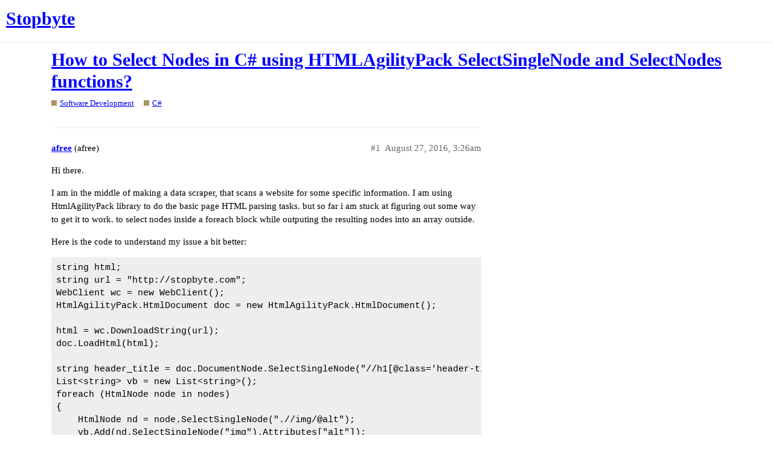

--- FILE ---
content_type: text/html; charset=utf-8
request_url: https://stopbyte.com/t/how-to-select-nodes-in-c-using-htmlagilitypack-selectsinglenode-and-selectnodes-functions/30
body_size: 4830
content:
<!DOCTYPE html>
<html lang="en">
  <head>
    <meta charset="utf-8">
    <title>How to Select Nodes in C# using HTMLAgilityPack SelectSingleNode and SelectNodes functions? - C# - Stopbyte</title>
    <meta name="description" content="Hi there. 

I am in the middle of making a data scraper, that scans a website for some specific information. I am using HtmlAgilityPack library to do the basic page HTML parsing tasks. but so far i am stuck at figuring o&amp;hellip;">
    <meta name="generator" content="Discourse 2.9.0.beta3 - https://github.com/discourse/discourse version 41fb4a3ca032e57a41422a9a17b6d8feb43c3e50">
<link rel="icon" type="image/png" href="https://stopbyte.com/uploads/default/optimized/1X/58331d62588550ae4f0b6c505140c1cdcd2714d5_2_32x32.png">
<link rel="apple-touch-icon" type="image/png" href="https://stopbyte.com/uploads/default/optimized/1X/58331d62588550ae4f0b6c505140c1cdcd2714d5_2_180x180.png">
<meta name="theme-color" content="#ffffff">
<meta name="viewport" content="width=device-width, initial-scale=1.0, minimum-scale=1.0, user-scalable=yes, viewport-fit=cover">
<link rel="canonical" href="https://stopbyte.com/t/how-to-select-nodes-in-c-using-htmlagilitypack-selectsinglenode-and-selectnodes-functions/30" />
<script type="application/ld+json">{"@context":"http://schema.org","@type":"WebSite","url":"https://stopbyte.com","potentialAction":{"@type":"SearchAction","target":"https://stopbyte.com/search?q={search_term_string}","query-input":"required name=search_term_string"}}</script>
<link rel="search" type="application/opensearchdescription+xml" href="https://stopbyte.com/opensearch.xml" title="Stopbyte Search">

      <link href="/stylesheets/desktop_5ff2ef599ca0db0550bc5c2b7c81a37d3f48fbc0.css?__ws=stopbyte.com" media="all" rel="stylesheet" data-target="desktop"  />
      <link href="/stylesheets/desktop_theme_3_d3c2f1756dbd2bd3e35283773d97d05bf094f3b4.css?__ws=stopbyte.com" media="all" rel="stylesheet" data-target="desktop_theme" data-theme-id="3" data-theme-name="default"/>
    <!--<script async src="//pagead2.googlesyndication.com/pagead/js/adsbygoogle.js"></script>-->
<!--<script>-->
<!--  (adsbygoogle = window.adsbygoogle || []).push({-->
<!--    google_ad_client: "ca-pub-7681444415159737",-->
<!--    enable_page_level_ads: true-->
<!--  });-->
<!--</script>-->
<!--<script async src="//pagead2.googlesyndication.com/pagead/js/adsbygoogle.js"></script>-->
<!--<script>-->
<!--     (adsbygoogle = window.adsbygoogle || []).push({-->
<!--          google_ad_client: "ca-pub-5434685713681191",-->
<!--          enable_page_level_ads: true-->
<!--     });-->
<!--</script>-->

<meta name="cf-2fa-verify" content="00f5e16fb257702">

<!--<script data-ad-client="ca-pub-5434685713681191" async src="https://pagead2.googlesyndication.com/pagead/js/adsbygoogle.js"></script>-->

    <meta id="data-ga-universal-analytics" data-tracking-code="UA-55573518-3" data-json="{&quot;cookieDomain&quot;:&quot;stopbyte.com&quot;}" data-auto-link-domains="">

  <link rel="preload" href="/assets/google-universal-analytics-v3-706f1d28f0a97f67a47515c96189277240ec4940d968955042066d7873fd1fe8.js" as="script">
<script src="/assets/google-universal-analytics-v3-706f1d28f0a97f67a47515c96189277240ec4940d968955042066d7873fd1fe8.js" type="a52726245844359a39fe024b-text/javascript"></script>


        <link rel="alternate nofollow" type="application/rss+xml" title="RSS feed of &#39;How to Select Nodes in C# using HTMLAgilityPack SelectSingleNode and SelectNodes functions?&#39;" href="https://stopbyte.com/t/how-to-select-nodes-in-c-using-htmlagilitypack-selectsinglenode-and-selectnodes-functions/30.rss" />
    <meta property="og:site_name" content="Stopbyte" />
<meta property="og:type" content="website" />
<meta name="twitter:card" content="summary" />
<meta name="twitter:image" content="https://stopbyte.com/uploads/default/original/1X/4133ea86ce08b36654e6cd8289d2a6b9d6ffac3c.png" />
<meta property="og:image" content="https://stopbyte.com/uploads/default/original/1X/4133ea86ce08b36654e6cd8289d2a6b9d6ffac3c.png" />
<meta property="og:url" content="https://stopbyte.com/t/how-to-select-nodes-in-c-using-htmlagilitypack-selectsinglenode-and-selectnodes-functions/30" />
<meta name="twitter:url" content="https://stopbyte.com/t/how-to-select-nodes-in-c-using-htmlagilitypack-selectsinglenode-and-selectnodes-functions/30" />
<meta property="og:title" content="How to Select Nodes in C# using HTMLAgilityPack SelectSingleNode and SelectNodes functions?" />
<meta name="twitter:title" content="How to Select Nodes in C# using HTMLAgilityPack SelectSingleNode and SelectNodes functions?" />
<meta property="og:description" content="Hi there.  I am in the middle of making a data scraper, that scans a website for some specific information. I am using HtmlAgilityPack library to do the basic page HTML parsing tasks. but so far i am stuck at figuring out some way to get it to work. to select nodes inside a foreach block while outputing the resulting nodes into an array outside.  Here is the code to understand my issue a bit better:  string html; string url = &quot;http://stopbyte.com&quot;; WebClient wc = new WebClient(); HtmlAgilityPack..." />
<meta name="twitter:description" content="Hi there.  I am in the middle of making a data scraper, that scans a website for some specific information. I am using HtmlAgilityPack library to do the basic page HTML parsing tasks. but so far i am stuck at figuring out some way to get it to work. to select nodes inside a foreach block while outputing the resulting nodes into an array outside.  Here is the code to understand my issue a bit better:  string html; string url = &quot;http://stopbyte.com&quot;; WebClient wc = new WebClient(); HtmlAgilityPack..." />
<meta name="twitter:label1" value="Reading time" />
<meta name="twitter:data1" value="1 mins 🕑" />
<meta name="twitter:label2" value="Likes" />
<meta name="twitter:data2" value="14 ❤" />
<meta property="article:published_time" content="2016-08-27T03:26:51+00:00" />
<meta property="og:ignore_canonical" content="true" />


    <script type="application/ld+json">{"@context":"http://schema.org","@type":"QAPage","name":"How to Select Nodes in C# using HTMLAgilityPack SelectSingleNode and SelectNodes functions?","mainEntity":{"@type":"Question","name":"How to Select Nodes in C# using HTMLAgilityPack SelectSingleNode and SelectNodes functions?","text":"Hi there.\n\nI am in the middle of making a data scraper, that scans a website for some specific information. I am using HtmlAgilityPack library to do the basic page HTML parsing tasks. but so far i am stuck at figuring out some way to get it to work. to select nodes inside a foreach block while outpu&hellip;","upvoteCount":3,"answerCount":1,"dateCreated":"2016-08-27T03:26:51.257Z","author":{"@type":"Person","name":"afree"},"acceptedAnswer":{"@type":"Answer","text":"Here are some tips:\n\nThe correct method to select an Element or set of elements through its attribute is using this syntax:\n\nElement-Tag-Name[@Attribute-Name=&#39;Value-Desired&#39;]\n\nI never seen this syntax &quot;//img/@alt&quot; and i believe if you are trying to select an img html element that has an alt attr&hellip;","upvoteCount":5,"dateCreated":"2016-08-27T03:42:11.822Z","url":"https://stopbyte.com/t/how-to-select-nodes-in-c-using-htmlagilitypack-selectsinglenode-and-selectnodes-functions/30/2","author":{"@type":"Person","name":"sam"}}}}</script>
  </head>
  <body class="crawler">
    
    <header>
      <a href="/">
        <h1>Stopbyte</h1>
      </a>
    </header>
    <div id="main-outlet" class="wrap">
        <div id="topic-title">
    <h1>
      <a href="/t/how-to-select-nodes-in-c-using-htmlagilitypack-selectsinglenode-and-selectnodes-functions/30">How to Select Nodes in C# using HTMLAgilityPack SelectSingleNode and SelectNodes functions?</a>
    </h1>

      <div class="topic-category" itemscope itemtype="http://schema.org/BreadcrumbList">
          <span itemprop="itemListElement" itemscope itemtype="http://schema.org/ListItem">
            <a href="https://stopbyte.com/c/software-development/5" class="badge-wrapper bullet" itemprop="item">
              <span class='badge-category-bg' style='background-color: #AB9364'></span>
              <span class='badge-category clear-badge'>
                <span class='category-name' itemprop='name'>Software Development</span>
              </span>
            </a>
            <meta itemprop="position" content="1" />
          </span>
          <span itemprop="itemListElement" itemscope itemtype="http://schema.org/ListItem">
            <a href="https://stopbyte.com/c/software-development/c-sharp/7" class="badge-wrapper bullet" itemprop="item">
              <span class='badge-category-bg' style='background-color: #AB9364'></span>
              <span class='badge-category clear-badge'>
                <span class='category-name' itemprop='name'>C#</span>
              </span>
            </a>
            <meta itemprop="position" content="2" />
          </span>
      </div>

  </div>

  


      <div id='post_1' itemscope itemtype='http://schema.org/DiscussionForumPosting' class='topic-body crawler-post'>
        <div class='crawler-post-meta'>
          <div itemprop='publisher' itemscope itemtype="http://schema.org/Organization">
            <meta itemprop='name' content='Stopbyte'>
              <div itemprop='logo' itemscope itemtype="http://schema.org/ImageObject">
                <meta itemprop='url' content='https://stopbyte.com/uploads/default/original/1X/4133ea86ce08b36654e6cd8289d2a6b9d6ffac3c.png'>
              </div>
          </div>
          <span class="creator" itemprop="author" itemscope itemtype="http://schema.org/Person">
            <a itemprop="url" href='https://stopbyte.com/u/afree'><span itemprop='name'>afree</span></a>
            (afree)
          </span>

          <link itemprop="mainEntityOfPage" href="https://stopbyte.com/t/how-to-select-nodes-in-c-using-htmlagilitypack-selectsinglenode-and-selectnodes-functions/30">


          <span class="crawler-post-infos">
              <time itemprop='datePublished' datetime='2016-08-27T03:26:51Z' class='post-time'>
                August 27, 2016,  3:26am
              </time>
              <meta itemprop='dateModified' content='2017-04-14T21:17:48Z'>
          <span itemprop='position'>#1</span>
          </span>
        </div>
        <div class='post' itemprop='articleBody'>
          <p>Hi there.</p>
<p>I am in the middle of making a data scraper, that scans a website for some specific information. I am using HtmlAgilityPack library to do the basic page HTML parsing tasks. but so far i am stuck at figuring out some way to get it to work. to select nodes inside a foreach block while outputing the resulting nodes into an array outside.</p>
<p>Here is the code to understand my issue a bit better:</p>
<pre><code>string html;
string url = "http://stopbyte.com";
WebClient wc = new WebClient();
HtmlAgilityPack.HtmlDocument doc = new HtmlAgilityPack.HtmlDocument();
 
html = wc.DownloadString(url);
doc.LoadHtml(html);

string header_title = doc.DocumentNode.SelectSingleNode("//h1[@class='header-title']").InnerText;
List&lt;string&gt; vb = new List&lt;string&gt;();
foreach (HtmlNode node in nodes)
{
    HtmlNode nd = node.SelectSingleNode(".//img/@alt");
    vb.Add(nd.SelectSingleNode("img").Attributes["alt"]);
}
</code></pre>
<p>The code works perfect, just this line:</p>
<p><code>HtmlNode nd = node.SelectSingleNode(".//img/@alt");</code><br>
doesn’t always return a node. i’m i missing something or the xPath is wrong?</p>
<p>can you please provide some helpful resource to better understand how to use xPath alongside <strong>HtmlAgilityPack</strong>?</p>
        </div>

        <meta itemprop='headline' content='How to Select Nodes in C# using HTMLAgilityPack SelectSingleNode and SelectNodes functions?'>
          <meta itemprop='keywords' content=''>

        <div itemprop="interactionStatistic" itemscope itemtype="http://schema.org/InteractionCounter">
           <meta itemprop="interactionType" content="http://schema.org/LikeAction"/>
           <meta itemprop="userInteractionCount" content="3" />
           <span class='post-likes'>3 Likes</span>
         </div>

         <div itemprop="interactionStatistic" itemscope itemtype="http://schema.org/InteractionCounter">
            <meta itemprop="interactionType" content="http://schema.org/CommentAction"/>
            <meta itemprop="userInteractionCount" content="0" />
          </div>

            <div class='crawler-linkback-list' itemscope itemtype='http://schema.org/ItemList'>
                  <div itemprop='itemListElement' itemscope itemtype='http://schema.org/ListItem'>
                    <a href="https://stopbyte.com/t/how-to-parse-html-page-in-c/387/3" itemscope itemtype='http://schema.org/DiscussionForumPosting' itemprop='item'>
                      <meta itemprop='url' content='https://stopbyte.com/t/how-to-parse-html-page-in-c/387/3'>
                      <span itemprop='name'>How To Parse HTML Page In C#?</span>
                    </a>
                    <meta itemprop='position' content='1'>
                  </div>
            </div>
      </div>
      <div id='post_2' itemscope itemtype='http://schema.org/DiscussionForumPosting' class='topic-body crawler-post'>
        <div class='crawler-post-meta'>
          <div itemprop='publisher' itemscope itemtype="http://schema.org/Organization">
            <meta itemprop='name' content='Stopbyte'>
              <div itemprop='logo' itemscope itemtype="http://schema.org/ImageObject">
                <meta itemprop='url' content='https://stopbyte.com/uploads/default/original/1X/4133ea86ce08b36654e6cd8289d2a6b9d6ffac3c.png'>
              </div>
          </div>
          <span class="creator" itemprop="author" itemscope itemtype="http://schema.org/Person">
            <a itemprop="url" href='https://stopbyte.com/u/sam'><span itemprop='name'>sam</span></a>
            (SAM)
          </span>

          <link itemprop="mainEntityOfPage" href="https://stopbyte.com/t/how-to-select-nodes-in-c-using-htmlagilitypack-selectsinglenode-and-selectnodes-functions/30">


          <span class="crawler-post-infos">
              <time itemprop='datePublished' datetime='2016-08-27T03:42:11Z' class='post-time'>
                August 27, 2016,  3:42am
              </time>
              <meta itemprop='dateModified' content='2016-08-27T03:42:11Z'>
          <span itemprop='position'>#2</span>
          </span>
        </div>
        <div class='post' itemprop='articleBody'>
          <p>Here are some tips:</p>
<ul>
<li>
<p>The correct method to select an Element or set of elements through its attribute is using this syntax:<br>
<code>Element-Tag-Name[@Attribute-Name='Value-Desired']</code></p>
</li>
<li>
<p>I never seen this syntax <code>"//img/@alt"</code> and i believe if you are trying to select an img html element that has an alt attribute, then this is the correct syntax:</p>
</li>
</ul>
<blockquote>
<p>Element-Tag-Name[<span class="mention">@Attribute-Name</span>] ==&gt; that means any element of tag name with the given Attribute, ignoring the value.<br>
in your case that makes it:<br>
img[<span class="mention">@alt</span>]</p>
</blockquote>
<ul>
<li>Take a look at the <a href="https://htmlagilitypack.codeplex.com/">HtmlAgilityPack documentation</a>.</li>
<li>Read the <a href="http://www.w3schools.com/xpath/">xPath Syntax specification</a>.</li>
</ul>
<p>i guess that should put you on the right track.</p>
        </div>

        <meta itemprop='headline' content='How to Select Nodes in C# using HTMLAgilityPack SelectSingleNode and SelectNodes functions?'>

        <div itemprop="interactionStatistic" itemscope itemtype="http://schema.org/InteractionCounter">
           <meta itemprop="interactionType" content="http://schema.org/LikeAction"/>
           <meta itemprop="userInteractionCount" content="5" />
           <span class='post-likes'>5 Likes</span>
         </div>

         <div itemprop="interactionStatistic" itemscope itemtype="http://schema.org/InteractionCounter">
            <meta itemprop="interactionType" content="http://schema.org/CommentAction"/>
            <meta itemprop="userInteractionCount" content="1" />
          </div>

      </div>
      <div id='post_3' itemscope itemtype='http://schema.org/DiscussionForumPosting' class='topic-body crawler-post'>
        <div class='crawler-post-meta'>
          <div itemprop='publisher' itemscope itemtype="http://schema.org/Organization">
            <meta itemprop='name' content='Stopbyte'>
              <div itemprop='logo' itemscope itemtype="http://schema.org/ImageObject">
                <meta itemprop='url' content='https://stopbyte.com/uploads/default/original/1X/4133ea86ce08b36654e6cd8289d2a6b9d6ffac3c.png'>
              </div>
          </div>
          <span class="creator" itemprop="author" itemscope itemtype="http://schema.org/Person">
            <a itemprop="url" href='https://stopbyte.com/u/afree'><span itemprop='name'>afree</span></a>
            (afree)
          </span>

          <link itemprop="mainEntityOfPage" href="https://stopbyte.com/t/how-to-select-nodes-in-c-using-htmlagilitypack-selectsinglenode-and-selectnodes-functions/30">


          <span class="crawler-post-infos">
              <time itemprop='datePublished' datetime='2016-08-28T21:13:10Z' class='post-time'>
                August 28, 2016,  9:13pm
              </time>
              <meta itemprop='dateModified' content='2016-08-28T21:13:10Z'>
          <span itemprop='position'>#3</span>
          </span>
        </div>
        <div class='post' itemprop='articleBody'>
          <p>Great, thanks a lot, that answered my exact question<br>
and this is the final code line that worked for me:</p>
<pre><code>HtmlNode nd = node.SelectSingleNode(".//img[@alt]");</code></pre>
        </div>

        <meta itemprop='headline' content='How to Select Nodes in C# using HTMLAgilityPack SelectSingleNode and SelectNodes functions?'>

        <div itemprop="interactionStatistic" itemscope itemtype="http://schema.org/InteractionCounter">
           <meta itemprop="interactionType" content="http://schema.org/LikeAction"/>
           <meta itemprop="userInteractionCount" content="3" />
           <span class='post-likes'>3 Likes</span>
         </div>

         <div itemprop="interactionStatistic" itemscope itemtype="http://schema.org/InteractionCounter">
            <meta itemprop="interactionType" content="http://schema.org/CommentAction"/>
            <meta itemprop="userInteractionCount" content="0" />
          </div>

      </div>
      <div id='post_4' itemscope itemtype='http://schema.org/DiscussionForumPosting' class='topic-body crawler-post'>
        <div class='crawler-post-meta'>
          <div itemprop='publisher' itemscope itemtype="http://schema.org/Organization">
            <meta itemprop='name' content='Stopbyte'>
              <div itemprop='logo' itemscope itemtype="http://schema.org/ImageObject">
                <meta itemprop='url' content='https://stopbyte.com/uploads/default/original/1X/4133ea86ce08b36654e6cd8289d2a6b9d6ffac3c.png'>
              </div>
          </div>
          <span class="creator" itemprop="author" itemscope itemtype="http://schema.org/Person">
            <a itemprop="url" href='https://stopbyte.com/u/sparta'><span itemprop='name'>sparta</span></a>
            (this.is.sparta)
          </span>

          <link itemprop="mainEntityOfPage" href="https://stopbyte.com/t/how-to-select-nodes-in-c-using-htmlagilitypack-selectsinglenode-and-selectnodes-functions/30">


          <span class="crawler-post-infos">
              <time itemprop='datePublished' datetime='2016-10-02T02:53:15Z' class='post-time'>
                October 2, 2016,  2:53am
              </time>
              <meta itemprop='dateModified' content='2016-10-02T02:53:15Z'>
          <span itemprop='position'>#4</span>
          </span>
        </div>
        <div class='post' itemprop='articleBody'>
          <p>Here is how to read, parse and store html page from scratch, using <strong>HTMLAgilityPack</strong>:</p>
<pre><code> // Create a new HTML doc (empty)
 HtmlDocument doc = new HtmlDocument();

 // Load your page (html file) it can be a web URL or UNC (loca) path.
 doc.Load("C:\\website1\data\pages\home.html");

 // Acquire all &lt;img/&gt; elements with a valid "src" property in our page.
 var my_img_nodes = doc.DocumentElement.SelectNodes("//img[@src"];

 // Iterate through the entire list acquired (of img elements) and do whatever you want to do.
 foreach(HtmlNode img in my_img_nodes)
 {
    HtmlAttribute src = img["src"];
    
    // A useful usecase, like we have here, is changing all our urls to images in our page to https.
    src.Value = src.Value.Replace("http:", "https:");
 }

 // Finally we can store back our page to local path (same path optionally).
 doc.Save("C:\\website1\data\pages\home.html");</code></pre>
        </div>

        <meta itemprop='headline' content='How to Select Nodes in C# using HTMLAgilityPack SelectSingleNode and SelectNodes functions?'>

        <div itemprop="interactionStatistic" itemscope itemtype="http://schema.org/InteractionCounter">
           <meta itemprop="interactionType" content="http://schema.org/LikeAction"/>
           <meta itemprop="userInteractionCount" content="3" />
           <span class='post-likes'>3 Likes</span>
         </div>

         <div itemprop="interactionStatistic" itemscope itemtype="http://schema.org/InteractionCounter">
            <meta itemprop="interactionType" content="http://schema.org/CommentAction"/>
            <meta itemprop="userInteractionCount" content="0" />
          </div>

      </div>






    </div>
    <footer class="container wrap">
      <nav class='crawler-nav'>
        <ul>
        <li itemscope itemtype='http://schema.org/SiteNavigationElement'>
          <span itemprop='name'>
            <a href='/' itemprop="url">Home </a>
          </span>
        </li>
        <li itemscope itemtype='http://schema.org/SiteNavigationElement'>
          <span itemprop='name'>
            <a href='/categories' itemprop="url">Categories </a>
          </span>
        </li>
        <li itemscope itemtype='http://schema.org/SiteNavigationElement'>
          <span itemprop='name'>
            <a href='/guidelines' itemprop="url">FAQ/Guidelines </a>
          </span>
        </li>
        <li itemscope itemtype='http://schema.org/SiteNavigationElement'>
          <span itemprop='name'>
            <a href='/tos' itemprop="url">Terms of Service </a>
          </span>
        </li>
        <li itemscope itemtype='http://schema.org/SiteNavigationElement'>
          <span itemprop='name'>
            <a href='/privacy' itemprop="url">Privacy Policy </a>
          </span>
        </li>
        </ul>
      </nav>
      <p class='powered-by-link'>Copyright Stopbyte™, All rights reserved.</p>
    </footer>
    
    



<script src="/theme-javascripts/d3e6f828efbec50b90babace034c9108a137eb9a.js?__ws=stopbyte.com" data-theme-id="3" type="a52726245844359a39fe024b-text/javascript"></script>
  <script src="/cdn-cgi/scripts/7d0fa10a/cloudflare-static/rocket-loader.min.js" data-cf-settings="a52726245844359a39fe024b-|49" defer></script><script defer src="https://static.cloudflareinsights.com/beacon.min.js/vcd15cbe7772f49c399c6a5babf22c1241717689176015" integrity="sha512-ZpsOmlRQV6y907TI0dKBHq9Md29nnaEIPlkf84rnaERnq6zvWvPUqr2ft8M1aS28oN72PdrCzSjY4U6VaAw1EQ==" data-cf-beacon='{"version":"2024.11.0","token":"e6d77b7a2dda4234a003bf66d69dcef7","r":1,"server_timing":{"name":{"cfCacheStatus":true,"cfEdge":true,"cfExtPri":true,"cfL4":true,"cfOrigin":true,"cfSpeedBrain":true},"location_startswith":null}}' crossorigin="anonymous"></script>
</body>
  
</html>


--- FILE ---
content_type: text/css
request_url: https://stopbyte.com/stylesheets/desktop_theme_3_d3c2f1756dbd2bd3e35283773d97d05bf094f3b4.css?__ws=stopbyte.com
body_size: -526
content:
p{line-height:22px}

/*# sourceMappingURL=desktop_theme_3_d3c2f1756dbd2bd3e35283773d97d05bf094f3b4.css.map?__ws=stopbyte.com */


--- FILE ---
content_type: text/javascript
request_url: https://stopbyte.com/theme-javascripts/d3e6f828efbec50b90babace034c9108a137eb9a.js?__ws=stopbyte.com
body_size: 229
content:

    window.onload = function ()
    {
        setTimeout(setupAds, 2000);
    
    }
    function setupAds() {
        let adBody = `<div data-type="ad" data-publisher="stopbyte.com" data-format="728x90" data-zone="stopbyte-header" data-tags="marketing%2csales%2cprogramming%2cjavascript%2cweb%20design%2cweb%20developement%2cfigma%2cwix%2cclickfunnels%2cleadpages%2csoftware%2cphotoshop"></div>`;
        // var topic_body = document.getElementsByClassName("topic-body")[0];
        // var div = document.createElement('div');
        // div.innerHTML = adBody;
        // topic_body.appendChild(div);
        
        $('.topic-post .topic-body').append(adBody);
        
        // timeline-container
        let adBody2 = `<div data-type="ad" data-publisher="stopbyte.com" data-format="300x250" data-zone="below-timeline" data-tags="shopify%2c%20cloud%2c%20software%2c%20programming%2c%20csharp%2c%20javascript%2c%20wix%2c%20mailchimp"></div>`;
        var timelineContainer = document.getElementsByClassName("timeline-container")[0];
        var div = document.createElement('div');
        div.style.marginTop = '10px';
        div.innerHTML = adBody2;
        timelineContainer.appendChild(div);
        
        loadDM();
    }


function _dmBootstrap(file) {
    var _dma = document.createElement('script');
    _dma.type = 'text/javascript';
    _dma.async = true;
    _dma.src = ('https:' == document.location.protocol ? 'https://' : 'http://') + file;
    (document.getElementsByTagName('head')[0] || document.getElementsByTagName('body')[0]).appendChild(_dma);
}
function _dmFollowup(file) { if (typeof DMAds === 'undefined') _dmBootstrap('cdn2.DeveloperMedia.com/a.min.js'); }

function loadDM() {
    (function () { _dmBootstrap('cdn1.DeveloperMedia.com/a.min.js'); setTimeout(_dmFollowup, 2000); })();
}


